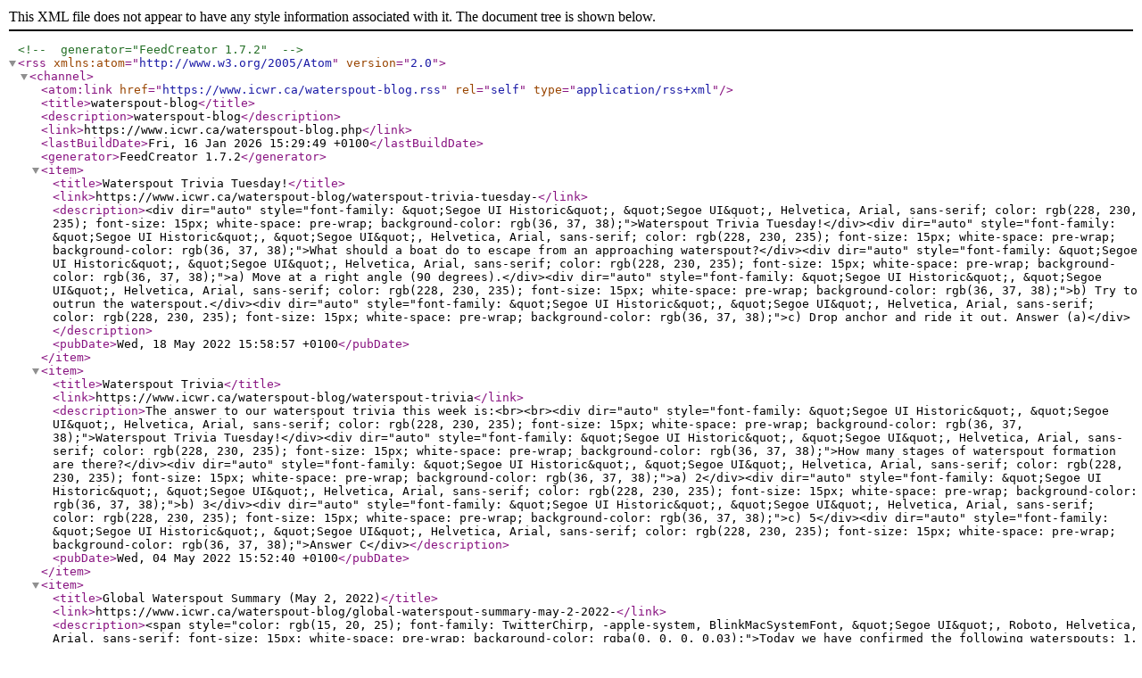

--- FILE ---
content_type: text/xml; charset=utf-8
request_url: https://www.icwr.ca/waterspout-blog.rss
body_size: 1393
content:
<?xml version="1.0" encoding="UTF-8"?>
<!-- generator="FeedCreator 1.7.2" -->
<rss version="2.0" xmlns:atom="http://www.w3.org/2005/Atom">
    <channel>
        <atom:link href="https://www.icwr.ca/waterspout-blog.rss" rel="self" type="application/rss+xml" />
        <title>waterspout-blog</title>
        <description>waterspout-blog</description>
        <link>https://www.icwr.ca/waterspout-blog.php</link>
        <lastBuildDate>Fri, 16 Jan 2026 15:29:49 +0100</lastBuildDate>
        <generator>FeedCreator 1.7.2</generator>
        <item>
            <title>Waterspout Trivia Tuesday!</title>
            <link>https://www.icwr.ca/waterspout-blog/waterspout-trivia-tuesday-</link>
            <description>&lt;div dir=&quot;auto&quot; style=&quot;font-family: &amp;quot;Segoe UI Historic&amp;quot;, &amp;quot;Segoe UI&amp;quot;, Helvetica, Arial, sans-serif; color: rgb(228, 230, 235); font-size: 15px; white-space: pre-wrap; background-color: rgb(36, 37, 38);&quot;&gt;Waterspout Trivia Tuesday!&lt;/div&gt;&lt;div dir=&quot;auto&quot; style=&quot;font-family: &amp;quot;Segoe UI Historic&amp;quot;, &amp;quot;Segoe UI&amp;quot;, Helvetica, Arial, sans-serif; color: rgb(228, 230, 235); font-size: 15px; white-space: pre-wrap; background-color: rgb(36, 37, 38);&quot;&gt;What should a boat do to escape from an approaching waterspout?&lt;/div&gt;&lt;div dir=&quot;auto&quot; style=&quot;font-family: &amp;quot;Segoe UI Historic&amp;quot;, &amp;quot;Segoe UI&amp;quot;, Helvetica, Arial, sans-serif; color: rgb(228, 230, 235); font-size: 15px; white-space: pre-wrap; background-color: rgb(36, 37, 38);&quot;&gt;a) Move at a right angle (90 degrees).&lt;/div&gt;&lt;div dir=&quot;auto&quot; style=&quot;font-family: &amp;quot;Segoe UI Historic&amp;quot;, &amp;quot;Segoe UI&amp;quot;, Helvetica, Arial, sans-serif; color: rgb(228, 230, 235); font-size: 15px; white-space: pre-wrap; background-color: rgb(36, 37, 38);&quot;&gt;b) Try to outrun the waterspout.&lt;/div&gt;&lt;div dir=&quot;auto&quot; style=&quot;font-family: &amp;quot;Segoe UI Historic&amp;quot;, &amp;quot;Segoe UI&amp;quot;, Helvetica, Arial, sans-serif; color: rgb(228, 230, 235); font-size: 15px; white-space: pre-wrap; background-color: rgb(36, 37, 38);&quot;&gt;c) Drop anchor and ride it out.
Answer (a)&lt;/div&gt;</description>
            <pubDate>Wed, 18 May 2022 15:58:57 +0100</pubDate>
        </item>
        <item>
            <title>Waterspout Trivia</title>
            <link>https://www.icwr.ca/waterspout-blog/waterspout-trivia</link>
            <description>The answer to our waterspout trivia this week is:&lt;br&gt;&lt;br&gt;&lt;div dir=&quot;auto&quot; style=&quot;font-family: &amp;quot;Segoe UI Historic&amp;quot;, &amp;quot;Segoe UI&amp;quot;, Helvetica, Arial, sans-serif; color: rgb(228, 230, 235); font-size: 15px; white-space: pre-wrap; background-color: rgb(36, 37, 38);&quot;&gt;Waterspout Trivia Tuesday!&lt;/div&gt;&lt;div dir=&quot;auto&quot; style=&quot;font-family: &amp;quot;Segoe UI Historic&amp;quot;, &amp;quot;Segoe UI&amp;quot;, Helvetica, Arial, sans-serif; color: rgb(228, 230, 235); font-size: 15px; white-space: pre-wrap; background-color: rgb(36, 37, 38);&quot;&gt;How many stages of waterspout formation are there?&lt;/div&gt;&lt;div dir=&quot;auto&quot; style=&quot;font-family: &amp;quot;Segoe UI Historic&amp;quot;, &amp;quot;Segoe UI&amp;quot;, Helvetica, Arial, sans-serif; color: rgb(228, 230, 235); font-size: 15px; white-space: pre-wrap; background-color: rgb(36, 37, 38);&quot;&gt;a) 2&lt;/div&gt;&lt;div dir=&quot;auto&quot; style=&quot;font-family: &amp;quot;Segoe UI Historic&amp;quot;, &amp;quot;Segoe UI&amp;quot;, Helvetica, Arial, sans-serif; color: rgb(228, 230, 235); font-size: 15px; white-space: pre-wrap; background-color: rgb(36, 37, 38);&quot;&gt;b) 3&lt;/div&gt;&lt;div dir=&quot;auto&quot; style=&quot;font-family: &amp;quot;Segoe UI Historic&amp;quot;, &amp;quot;Segoe UI&amp;quot;, Helvetica, Arial, sans-serif; color: rgb(228, 230, 235); font-size: 15px; white-space: pre-wrap; background-color: rgb(36, 37, 38);&quot;&gt;c) 5&lt;/div&gt;&lt;div dir=&quot;auto&quot; style=&quot;font-family: &amp;quot;Segoe UI Historic&amp;quot;, &amp;quot;Segoe UI&amp;quot;, Helvetica, Arial, sans-serif; color: rgb(228, 230, 235); font-size: 15px; white-space: pre-wrap; background-color: rgb(36, 37, 38);&quot;&gt;Answer C&lt;/div&gt;</description>
            <pubDate>Wed, 04 May 2022 15:52:40 +0100</pubDate>
        </item>
        <item>
            <title>Global Waterspout Summary (May 2, 2022)</title>
            <link>https://www.icwr.ca/waterspout-blog/global-waterspout-summary-may-2-2022-</link>
            <description>&lt;span style=&quot;color: rgb(15, 20, 25); font-family: TwitterChirp, -apple-system, BlinkMacSystemFont, &amp;quot;Segoe UI&amp;quot;, Roboto, Helvetica, Arial, sans-serif; font-size: 15px; white-space: pre-wrap; background-color: rgba(0, 0, 0, 0.03);&quot;&gt;Today we have confirmed the following waterspouts:
1. &lt;/span&gt;&lt;span style=&quot;font-family: Roboto, Arial, sans-serif;&quot;&gt;Indian Harbour Beach, Florida. Time: Morning&lt;/span&gt;&lt;span style=&quot;color: rgb(15, 20, 25); font-family: TwitterChirp, -apple-system, BlinkMacSystemFont, &amp;quot;Segoe UI&amp;quot;, Roboto, Helvetica, Arial, sans-serif; font-size: 15px; white-space: pre-wrap; background-color: rgba(0, 0, 0, 0.03);&quot;&gt;.
&lt;/span&gt;&lt;img src=&quot;https://www.icwr.ca/resources/FL.PNG&quot; style=&quot;width:325px;&quot; class=&quot;yui-img&quot;&gt;&lt;br&gt;2.&amp;nbsp;&lt;span style=&quot;font-family: Roboto, Arial, sans-serif;&quot;&gt;Bari, Italy. Time: 0800 UTC.&amp;nbsp;&amp;nbsp;&lt;br&gt;&lt;/span&gt;&lt;img src=&quot;https://www.icwr.ca/resources/Italy.jpg&quot; style=&quot;width:325px;&quot; class=&quot;yui-img&quot;&gt;&lt;br&gt;&lt;span style=&quot;font-family: Roboto, Arial, sans-serif;&quot;&gt;3.&amp;nbsp;&lt;/span&gt;&lt;span style=&quot;font-family: Roboto, Arial, sans-serif;&quot;&gt;Cebu City, Philippines. Video:&amp;nbsp;&lt;/span&gt;&lt;a target=&quot;_blank&quot; rel=&quot;nofollow&quot; href=&quot;https://twitter.com/i/status/1521303177899159554&quot; tabindex=&quot;0&quot; style=&quot;text-decoration-line: none; color: rgb(17, 85, 204); font-family: Roboto, Arial, sans-serif;&quot; class=&quot;&quot;&gt;https://twitter.com/i/status/1521303177899159554&lt;/a&gt;&lt;span style=&quot;font-family: Roboto, Arial, sans-serif;&quot;&gt;&amp;nbsp;&lt;br&gt;&lt;/span&gt;&lt;img src=&quot;https://www.icwr.ca/resources/Phillipines2.jpg&quot; style=&quot;width:325px;&quot;&gt;&lt;span style=&quot;font-family: Roboto, Arial, sans-serif;&quot;&gt;&lt;br&gt;&lt;/span&gt;</description>
            <pubDate>Tue, 03 May 2022 03:31:58 +0100</pubDate>
        </item>
        <item>
            <title>May 2, 2022 Global Waterspout Threat Discussion</title>
            <link>https://www.icwr.ca/waterspout-blog/may-2-2022-global-waterspout-threat-discussion</link>
            <description>Waterspout threats at 1500 UTC (11 am EDT):&lt;br&gt;&amp;nbsp;1. Off the Southeast U.S. coast. Caribbean islands, north of Dominican Republic, Haiti, Puerto Rico, as well as over the Turks and Cacos Islands and extreme Southeast Bahamas&lt;br&gt;.&amp;nbsp;&lt;img src=&quot;https://www.icwr.ca/resources/Capture1.PNG&quot; style=&quot;width:325px;&quot; class=&quot;yui-img&quot;&gt;&lt;br&gt;2. Eastern Mediterranean Sea.&lt;br&gt;&amp;nbsp;&lt;img src=&quot;https://www.icwr.ca/resources/Capture2.PNG&quot; style=&quot;width:325px;&quot; class=&quot;yui-img&quot;&gt;</description>
            <pubDate>Mon, 02 May 2022 15:45:03 +0100</pubDate>
        </item>
    </channel>
</rss>
